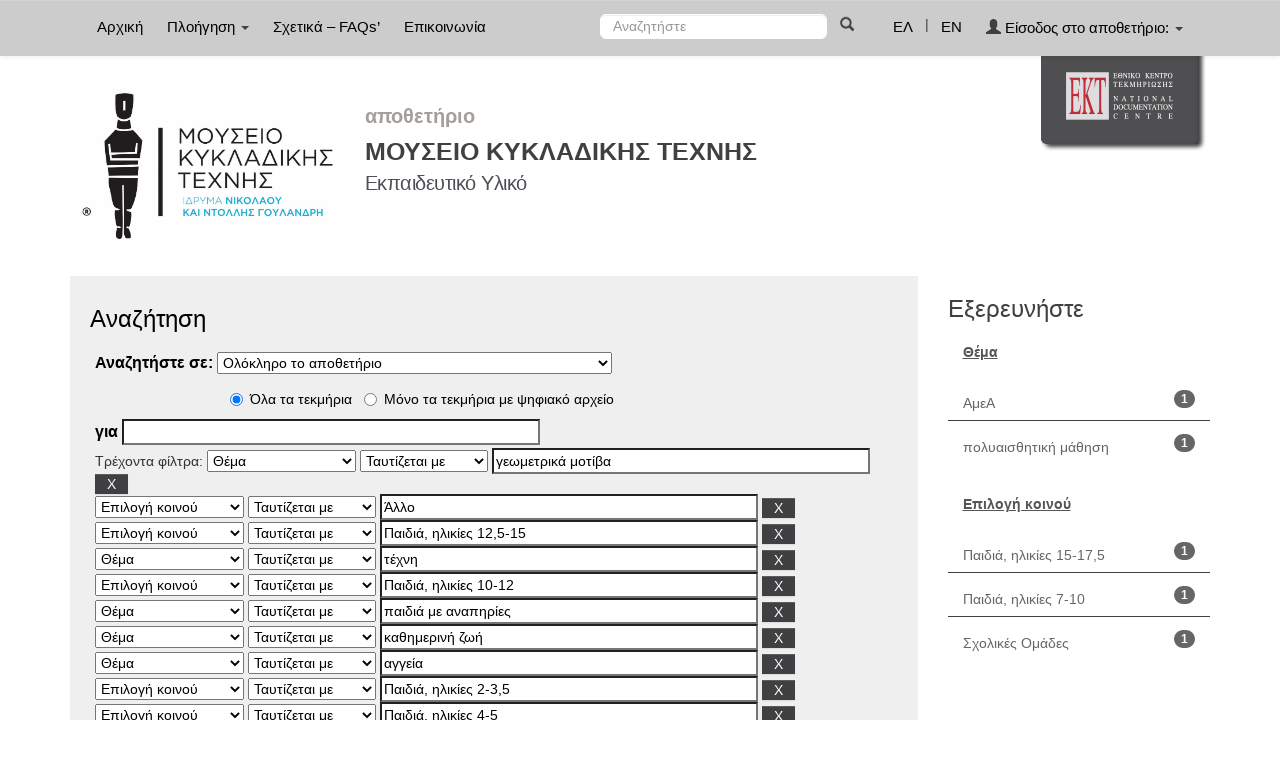

--- FILE ---
content_type: application/javascript
request_url: https://repository-mca.ekt.gr/mca/utils.js
body_size: 2763
content:
/*
 * The contents of this file are subject to the license and copyright
 * detailed in the LICENSE and NOTICE files at the root of the source
 * tree and available online at
 *
 * http://www.dspace.org/license/
 */
/*
 * Utility Javascript methods for DSpace
 */

// Popup window - here so it can be referred to by several methods
var popupWindow;

// =========================================================
//  Methods for e-person popup window
// =========================================================

// Add to list of e-people on this page -- invoked by eperson popup window
function addEPerson(id, email, name)
{
    var newplace = window.document.epersongroup.eperson_id.options.length;

    if (newplace > 0 && window.document.epersongroup.eperson_id.options[0].value == "")
    {
        newplace = 0;
    }

    // First we check to see if e-person is already there
    for (var i = 0; i < window.document.epersongroup.eperson_id.options.length; i++)
    {
        if (window.document.epersongroup.eperson_id.options[i].value == id)
        {
            newplace = -1;
        }
    }

    if (newplace > -1)
    {
        window.document.epersongroup.eperson_id.options[newplace] = new Option(name + " (" + email + ")", id);
    }
}

// Add to list of groups on this page -- invoked by eperson popup window
function addGroup(id, name)
{
    var newplace = window.document.epersongroup.group_ids.options.length;

	if (newplace > 0 && window.document.epersongroup.group_ids.options[0].value == "")
    {
        newplace = 0;
    }

    // First we check to see if group is already there
    for (var i = 0; i < window.document.epersongroup.group_ids.options.length; i++)
    {
        // is it in the list already
        if (window.document.epersongroup.group_ids.options[i].value == id)
        {
            newplace = -1;
        }

        // are we trying to add the new group to the new group on an Edit Group page (recursive)
        if (window.document.epersongroup.group_id)
        {
            if (window.document.epersongroup.group_id.value == id)
            {
                newplace = -1;
            }
        }
    }

    if (newplace > -1)
    {
        window.document.epersongroup.group_ids.options[newplace] = new Option(name + " (" + id + ")", id);
    }
}

// This needs to be invoked in the 'onClick' javascript event for buttons
// on pages with a dspace:selecteperson element in them
function finishEPerson()
{
    selectAll(window.document.epersongroup.eperson_id);

	if (popupWindow != null)
	{
		popupWindow.close();
	}
}

// This needs to be invoked in the 'onClick' javascript event for buttons
// on pages with a dspace:selecteperson element in them
function finishGroups()
{
    selectAll(window.document.epersongroup.group_ids);

    if (popupWindow != null)
    {
		popupWindow.close();
    }
}

// =========================================================
//  Miscellaneous utility methods
// =========================================================

// Open a popup window (or bring to front if already open)
function popup_window(winURL, winName)
{
    var props = 'scrollBars=yes,resizable=yes,toolbar=no,menubar=no,location=no,directories=no,width=640,height=480';
    popupWindow = window.open(winURL, winName, props);
    popupWindow.focus();
}


// Select all options in a <SELECT> list
function selectAll(sourceList)
{
    for(var i = 0; i < sourceList.options.length; i++)
    {
        if ((sourceList.options[i] != null) && (sourceList.options[i].value != ""))
            sourceList.options[i].selected = true;
    }
    return true;
}

// Deletes the selected options from supplied <SELECT> list
function removeSelected(sourceList)
{
    var maxCnt = sourceList.options.length;
    for(var i = maxCnt - 1; i >= 0; i--)
    {
        if ((sourceList.options[i] != null) && (sourceList.options[i].selected == true))
        {
            sourceList.options[i] = null;
        }
    }
}


//******************************************************
// Functions used by controlled vocabulary add-on
// There might be overlaping with existing functions
//******************************************************

function expandCollapse(node, contextPath) {
	node = node.parentNode;
	var childNode  = (node.getElementsByTagName("ul"))[0];

	if(!childNode) return false;

	var image = node.getElementsByTagName("img")[0];

	if(childNode.style.display != "block") {
		childNode.style.display  = "block";
		image.src = contextPath + "/image/controlledvocabulary/m.gif";
		image.alt = "Collapse search term category";
	} else {
		childNode.style.display  = "none";
		image.src = contextPath + "/image/controlledvocabulary/p.gif";
		image.alt = "Expand search term category";
	}

	return false;
}


function getAnchorText(ahref) {
 	if(isMicrosoft()) return ahref.childNodes.item(0).nodeValue;
	else return ahref.text;
}

function getTextValue(node) {
 	if(node.nodeName == "A") {
 		return getAnchorText(node);
 	} else {
 		return "";
 	}

}


function getParentTextNode(node) {
	var parentNode = node.parentNode.parentNode.parentNode;
	var children = parentNode.childNodes;
	var textNode;
	for(var i=0; i< children.length; i++) {
		var child = children.item(i);
		if(child.className == "value") {
			return child;
		}
	}
	return null;
}

function ec(node, contextPath) {
	expandCollapse(node, contextPath);
	return false;
}


function i(node) {
	return sendBackToParentWindow(node);
}


function getChildrenByTagName(rootNode, tagName) {
	var children = rootNode.childNodes;
	var result = new Array(0);
	if(children == null) return result;
	for(var i=0; i<children.length; i++) {
		if(children[i].tagName == tagName) {
			var elementArray = new Array(1);
			elementArray[0] = children[i];
			result = result.concat(elementArray);
		}
	}
	return result;
}

function popUp(URL) {
	var page;
	page = window.open(URL, 'controlledvocabulary', 'toolbar=0,scrollbars=1,location=0,statusbar=0,menubar=0,resizable=1,width=650,height=450');
}


function isNetscape(v) {
		  return isBrowser("Netscape", v);
}

function isMicrosoft(v) {
		  return isBrowser("Microsoft", v);
}

function isMicrosoft() {
		  return isBrowser("Microsoft", 0);
}


function isBrowser(b,v) {
		  browserOk = false;
		  versionOk = false;

		  browserOk = (navigator.appName.indexOf(b) != -1);
		  if (v == 0) versionOk = true;
		  else  versionOk = (v <= parseInt(navigator.appVersion));
		  return browserOk && versionOk;
}



///ADD FILE CODE
var fileId = 1;

function addItemFile(add, remove, clear, filelocation, filedescription, cleanLink) {
	var parentTable = document.getElementById('file_table_up');
	var r = parentTable.insertRow(fileId);
	r.setAttribute('id', "file_table_row_" + fileId);
	$("#file_table_row_" + fileId).html('<td style="width:70%"><table id="file_table_' + fileId
                + '" style="width:100%; float: left"><tr><td style="width:20%">'
				+ '<div class="field-label">'+filelocation+' </div></td>'
				+ '<td style="width:70%"><div id="file_uploader_' + fileId+'"><input size="40" type="file" name="file_' + fileId+'"'
				+ 'id="tfile_' + fileId+'" onchange="fileSelected(this, document.getElementById(\'remove_file_' + fileId+'\'), document.getElementById(\'add_file_' + fileId+'\'));" /></div></td>'
				//+ '<td colspan="3">'
				//+'<div>'
				//+ '<input id="clear_file_link_'+ fileId+'" style="display:none" type="button" value="'+cleanLink+'" style="padding: 0.2em;" onClick="clearFile(document.getElementById(\'tfile_'+ fileId+'\'),this,'+fileId+'); checkCompletion(\''+locale+'\');" class="normal_button"/>'
				//+ '</div>
				//+'</td>
				+'</tr><tr><td><div class="field-label">'+filedescription+' </div></td><td colspan="4"><div><input type="text" name="file_descr_'+ fileId+'" style="width:66%"/></div></td></tr></table></td>'
				+ '<td>	<div style="display:block;" id="addremove_file_'+ fileId+'"><input type="button" style="display:none;float:left" id="add_file_'+fileId+'" value="'+add+'" style="padding: 0.2em;" onClick="addItemFile(\''+add+'\',\''+remove+'\',\''+clear+'\', \''+filelocation+'\', \''+filedescription+'\', \''+cleanLink+'\');" class="normal_button"/>'
				+ '<input type="button" style="display:none;float:left" id="remove_file_'+fileId+'" value="'+remove+'" style="padding: 0.2em;" onClick="removeItemFile();" class="normal_button"/></div><div id="remove_file_'+ fileId+'"></div></td>');

/*
	$("#clear_file_link_"+fileId).click(function() {
		clearFile(document.getElementById('tfile_' + fileId), this);
		checkCompletion();
	});
	$("#file_add_link_"+fileId).click(function() {
		addItemFile(add, remove);
		checkCompletion();
	});*/
	var prev_file_id = fileId-1;
	document.getElementById('add_file_' + prev_file_id).style.display = 'none';
	document.getElementById('remove_file_' + prev_file_id).style.display = 'none';
	fileId = fileId + 1;
}

function removeItemFile() {
	var parentTable = document.getElementById('file_table_up');
	fileId = fileId-1;
	parentTable.deleteRow(fileId);
	var prev_file_id = fileId-1;
	document.getElementById('add_file_'+prev_file_id).style.display = 'block';
	if (prev_file_id >= 0) {
		document.getElementById('remove_file_'+prev_file_id).style.display = 'block';
	}
}
function fileSelected(tfile, clearLink, addLink) {
	if (tfile.value != '') {
		if (clearLink != null) {
			clearLink.style.display = 'block';
		}
		if (addLink != null) {
			addLink.style.display = 'block';
			addLink.size = 0;
		}
	}
}

function clearFile(tfile, clearLink, index) {
	clearLink.style.display = 'none';

	var u = document.getElementById('file_uploader_'+index);
	u.innerHTML="<input size=\"40\" type=\"file\" name=\"file_"+index+"\" id=\"tfile_"+index+"\" onchange=\"fileSelected(this, document.getElementById('remove_file_"+index+"'), document.getElementById('add_file_"+index+"'));\" />";
	document.getElementById('add_file_0').style.display="none";
}



function stopRKey(evt) {
	var evt = (evt) ? evt : ((event) ? event : null);
	var node = (evt.target) ? evt.target : ((evt.srcElement) ? evt.srcElement : null);
	if ((evt.keyCode == 13) && (node.type=="text"))  {return false;}
}

function startRKey(evt) {
	document.onkeypress = startRKey2;
}

function startRKey2(evt) {
	var evt = (evt) ? evt : ((event) ? event : null);
	var node = (evt.target) ? evt.target : ((evt.srcElement) ? evt.srcElement : null);
	if ((evt.keyCode == 13) && (node.type=="text"))  {return true;}
}
var current;
function makeCurrent(input) {
	if (current !== undefined) {
		loseFocus(current);
	}
	current = input;
	input.style.borderWidth = "0.15em";
	input.style.borderColor = "#EA9C2F";
	input.style.borderStyle = "solid";
}

function loseFocus(input) {
	input.style.borderWidth = "0.15em";
	input.style.borderColor = "#bcbcbc";
	input.style.borderStyle = "solid";
}
